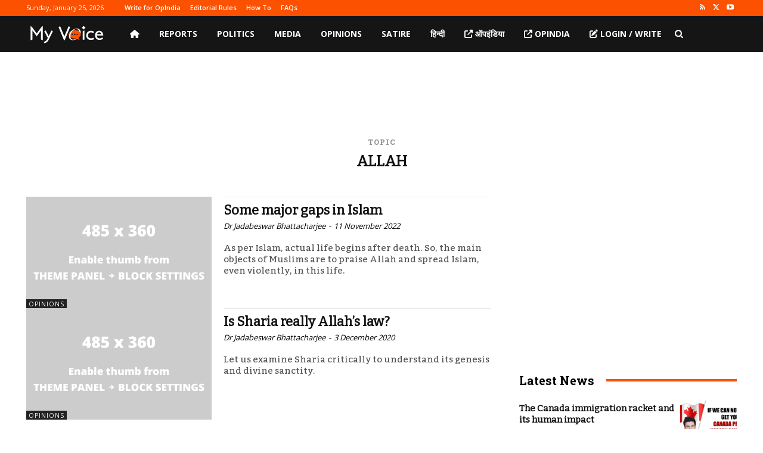

--- FILE ---
content_type: text/html; charset=utf-8
request_url: https://www.google.com/recaptcha/api2/aframe
body_size: 265
content:
<!DOCTYPE HTML><html><head><meta http-equiv="content-type" content="text/html; charset=UTF-8"></head><body><script nonce="e1boBv3m7-HQXbjbL5wLsQ">/** Anti-fraud and anti-abuse applications only. See google.com/recaptcha */ try{var clients={'sodar':'https://pagead2.googlesyndication.com/pagead/sodar?'};window.addEventListener("message",function(a){try{if(a.source===window.parent){var b=JSON.parse(a.data);var c=clients[b['id']];if(c){var d=document.createElement('img');d.src=c+b['params']+'&rc='+(localStorage.getItem("rc::a")?sessionStorage.getItem("rc::b"):"");window.document.body.appendChild(d);sessionStorage.setItem("rc::e",parseInt(sessionStorage.getItem("rc::e")||0)+1);localStorage.setItem("rc::h",'1769286516692');}}}catch(b){}});window.parent.postMessage("_grecaptcha_ready", "*");}catch(b){}</script></body></html>

--- FILE ---
content_type: application/javascript; charset=utf-8
request_url: https://fundingchoicesmessages.google.com/f/AGSKWxV7rZXziQjpHTiFGt9QmOrOXA5E5RDpVZVzM4PcGMVwH3j3J9oowbDR0t7AS0VlJslA25Js_KdyM-WVr5HGxJIU3sqdFk1kO9Jj7ObMeHnKabW8I8OpcO9TYKRqJMMqOWyoz15hciUvWV-9HH3GbPDIupHysLom7fu1yXGfnMoA64cY8zUkLbPdvJZW/_/banner.php.468x80./adverfisement2./avant-ad-/popunderWeb-
body_size: -1290
content:
window['352e046d-b55a-4026-bbf9-d9b80da11cb8'] = true;